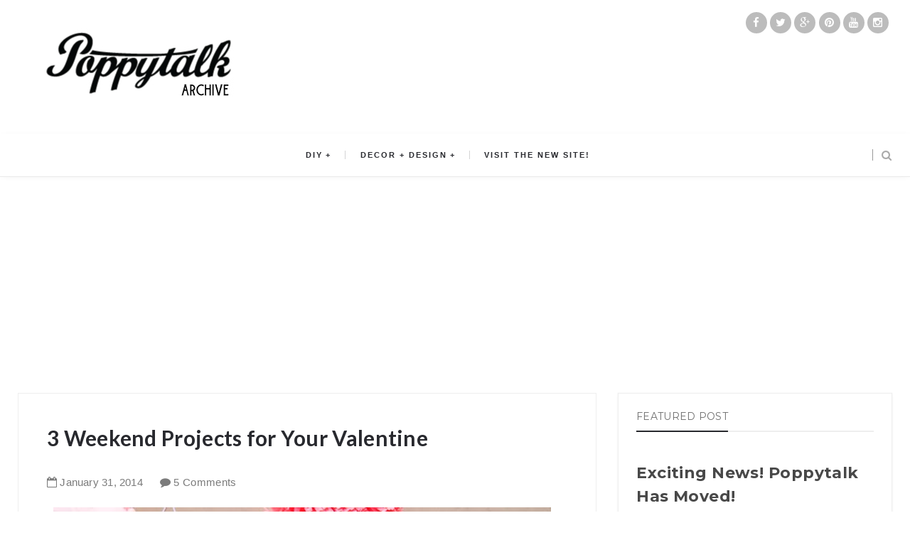

--- FILE ---
content_type: text/html; charset=utf-8
request_url: https://www.google.com/recaptcha/api2/aframe
body_size: 270
content:
<!DOCTYPE HTML><html><head><meta http-equiv="content-type" content="text/html; charset=UTF-8"></head><body><script nonce="qHDMVYNDmH4JqtZqGPrg3A">/** Anti-fraud and anti-abuse applications only. See google.com/recaptcha */ try{var clients={'sodar':'https://pagead2.googlesyndication.com/pagead/sodar?'};window.addEventListener("message",function(a){try{if(a.source===window.parent){var b=JSON.parse(a.data);var c=clients[b['id']];if(c){var d=document.createElement('img');d.src=c+b['params']+'&rc='+(localStorage.getItem("rc::a")?sessionStorage.getItem("rc::b"):"");window.document.body.appendChild(d);sessionStorage.setItem("rc::e",parseInt(sessionStorage.getItem("rc::e")||0)+1);localStorage.setItem("rc::h",'1768596801279');}}}catch(b){}});window.parent.postMessage("_grecaptcha_ready", "*");}catch(b){}</script></body></html>

--- FILE ---
content_type: text/javascript; charset=UTF-8
request_url: http://archive.poppytalk.com/feeds/posts/default/7910656470423546808?alt=json-in-script&callback=metaset
body_size: 2230
content:
// API callback
metaset({"version":"1.0","encoding":"UTF-8","entry":{"xmlns":"http://www.w3.org/2005/Atom","xmlns$blogger":"http://schemas.google.com/blogger/2008","xmlns$georss":"http://www.georss.org/georss","xmlns$gd":"http://schemas.google.com/g/2005","xmlns$thr":"http://purl.org/syndication/thread/1.0","id":{"$t":"tag:blogger.com,1999:blog-11678202.post-7910656470423546808"},"published":{"$t":"2014-01-31T22:12:00.004-08:00"},"updated":{"$t":"2014-02-01T22:35:19.016-08:00"},"title":{"type":"text","$t":"3 Weekend Projects for Your Valentine"},"content":{"type":"html","$t":"\u003Cdiv dir=\"ltr\" style=\"text-align: left;\" trbidi=\"on\"\u003E\u003Cdiv class=\"separator\" style=\"clear: both; text-align: center;\"\u003E\u003Ca href=\"https:\/\/blogger.googleusercontent.com\/img\/b\/R29vZ2xl\/AVvXsEjiEeYrg75BsZ0GBxcyr-lPXSj5PnpOr-kA7dPDrOTfQnxwlTCCVysag7JYWtxIPvxopXuG5aGziEfb3roB7XkNy7ynUw_CS9cmk4ra06v8dOGvFWZ0KsJ84oEXi5RvSNxnKbfFYw\/s1600\/CF_FEB_FINALSHOTGROUP850.jpg\" imageanchor=\"1\" style=\"margin-left: 1em; margin-right: 1em;\"\u003E\u003Cimg border=\"0\" src=\"https:\/\/blogger.googleusercontent.com\/img\/b\/R29vZ2xl\/AVvXsEjiEeYrg75BsZ0GBxcyr-lPXSj5PnpOr-kA7dPDrOTfQnxwlTCCVysag7JYWtxIPvxopXuG5aGziEfb3roB7XkNy7ynUw_CS9cmk4ra06v8dOGvFWZ0KsJ84oEXi5RvSNxnKbfFYw\/s1600\/CF_FEB_FINALSHOTGROUP850.jpg\" \/\u003E\u003C\/a\u003E\u003C\/div\u003E\u003Cdiv class=\"separator\" style=\"clear: both; text-align: center;\"\u003E\u003C\/div\u003E\u003Cbr \/\u003E\n\u003Cspan style=\"font-size: large;\"\u003E\u003Cb\u003E1. Egg + Crepe Paper Hearts \u003C\/b\u003E\u003C\/span\u003E\u003Cbr \/\u003E\nTiffanie from \u003Ca href=\"http:\/\/bloggingcornerblog.blogspot.ca\/2014\/01\/diy-egg-crepe-paper-valentines-day.html\" target=\"_blank\"\u003ECorner Blog\u003C\/a\u003E and \u003Ca href=\"https:\/\/www.etsy.com\/shop\/papelSF\" target=\"_blank\"\u003Epapel SF\u003C\/a\u003E sent over a picture of these adorable little crepe paper hearts she made using eggs (yes eggs) for a fun Valentines DIY. Visit \u003Ca href=\"http:\/\/bloggingcornerblog.blogspot.ca\/2014\/01\/diy-egg-crepe-paper-valentines-day.html\" target=\"_blank\"\u003Eher blog\u003C\/a\u003E for more info!\u0026nbsp; \u003Cbr \/\u003E\n\u003Cdiv class=\"separator\" style=\"clear: both; text-align: center;\"\u003E\u003C\/div\u003E\u003Cbr \/\u003E\n\u003Cdiv class=\"separator\" style=\"clear: both; text-align: center;\"\u003E\u003Ca href=\"https:\/\/blogger.googleusercontent.com\/img\/b\/R29vZ2xl\/AVvXsEhhcoNmruJe5hQhOz_M2cJ-C0Ur4Pr7Qela0M_ZiVGgfDaqhRQj6Me45cqi3OVfCZW_Gq_o6qF5bDOzGFRgl9enlVJQSNLnpgiX0hmQYeGsaeeQJT7MygUQwHn-QK7C1MZmAr27ZA\/s1600\/Donuts.jpg\" imageanchor=\"1\" style=\"margin-left: 1em; margin-right: 1em;\"\u003E\u003Cimg border=\"0\" src=\"https:\/\/blogger.googleusercontent.com\/img\/b\/R29vZ2xl\/AVvXsEhhcoNmruJe5hQhOz_M2cJ-C0Ur4Pr7Qela0M_ZiVGgfDaqhRQj6Me45cqi3OVfCZW_Gq_o6qF5bDOzGFRgl9enlVJQSNLnpgiX0hmQYeGsaeeQJT7MygUQwHn-QK7C1MZmAr27ZA\/s1600\/Donuts.jpg\" \/\u003E\u003C\/a\u003E\u003C\/div\u003E\u003Cbr \/\u003E\n\u003Cspan style=\"font-size: large;\"\u003E\u003Cb\u003E2. Valentines Printable\u003C\/b\u003E\u003C\/span\u003E\u003Cbr \/\u003E\nPass out delicious donuts in a box for Valentine’s this year instead of chocolates and print out these\"I’m Donuts Over You\" Valentine’s Day printable tags to go with them! From \u003Ca href=\"http:\/\/sugarandcharm.com\/2014\/01\/im-donuts-over-you-valentines-day-printable.html\/\" target=\"_blank\"\u003ESugar and Charm\u003C\/a\u003E.\u003Cbr \/\u003E\n\u003Cbr \/\u003E\n\u003Cdiv class=\"separator\" style=\"clear: both; text-align: center;\"\u003E\u003Ca href=\"https:\/\/blogger.googleusercontent.com\/img\/b\/R29vZ2xl\/AVvXsEi3pY0MiwXmX3TS0ALSDwh-KPZnYvfgJVCQEVfBkbYUgbs8wEBPponVuRg13HJZ9r5cROq6T1aJ17b6gcf60WdzTQHD2w4iLYgc6IjztdmT6iCaP8YbDKzOpc1HLc8yKUoXkzxkow\/s1600\/diy-valentines-gifts.jpg\" imageanchor=\"1\" style=\"margin-left: 1em; margin-right: 1em;\"\u003E\u003Cimg border=\"0\" src=\"https:\/\/blogger.googleusercontent.com\/img\/b\/R29vZ2xl\/AVvXsEi3pY0MiwXmX3TS0ALSDwh-KPZnYvfgJVCQEVfBkbYUgbs8wEBPponVuRg13HJZ9r5cROq6T1aJ17b6gcf60WdzTQHD2w4iLYgc6IjztdmT6iCaP8YbDKzOpc1HLc8yKUoXkzxkow\/s1600\/diy-valentines-gifts.jpg\" \/\u003E\u003C\/a\u003E\u003C\/div\u003E\u003Cbr \/\u003E\n\u003Cspan style=\"font-size: large;\"\u003E\u003Cb\u003E3. Leather Conversation Heart Key Chains\u003C\/b\u003E\u003C\/span\u003E\u003Cbr \/\u003E\nThese little key chains make for a cute love present. From \u003Ca href=\"http:\/\/www.polkadotchair.com\/2014\/01\/leather-conversation-hearts-valentines-day-diy-gift-idea.html\/\" target=\"_blank\"\u003EPolka Dot Chair\u003C\/a\u003E.\u003C\/div\u003E\u003Cbr \/\u003E\n\u003Ca href=\"http:\/\/www.bloglovin.com\/en\/blog\/6601397\" title=\"Follow Poppytalk on Bloglovin\"\u003E\u003Cimg src=\"http:\/\/www.bloglovin.com\/widget\/bilder\/en\/widget.gif?id=6601397\" alt=\"Follow on Bloglovin\" border=\"0\" \/\u003E\u003C\/a\u003E\u003Cbr \/\u003E\n\u003Cdiv class=\"blogger-post-footer\"\u003ECopyright 2005 - 2021 Poppytalk. All Rights Reserved\n\u003Ca href=\"poppytalk.blogspot.com\"\u003Epoppytalk.blogspot.ca\u003C\/a\u003E\u003C\/div\u003E"},"link":[{"rel":"replies","type":"application/atom+xml","href":"http:\/\/archive.poppytalk.com\/feeds\/7910656470423546808\/comments\/default","title":"Post Comments"},{"rel":"replies","type":"text/html","href":"http:\/\/www.blogger.com\/comment\/fullpage\/post\/11678202\/7910656470423546808?isPopup=true","title":"5 Comments"},{"rel":"edit","type":"application/atom+xml","href":"http:\/\/www.blogger.com\/feeds\/11678202\/posts\/default\/7910656470423546808"},{"rel":"self","type":"application/atom+xml","href":"http:\/\/www.blogger.com\/feeds\/11678202\/posts\/default\/7910656470423546808"},{"rel":"alternate","type":"text/html","href":"http:\/\/archive.poppytalk.com\/2014\/01\/3-weekend-projects-for-your-valentine.html","title":"3 Weekend Projects for Your Valentine"}],"author":[{"name":{"$t":"Jan Halvarson"},"uri":{"$t":"http:\/\/www.blogger.com\/profile\/17783438439039979102"},"email":{"$t":"noreply@blogger.com"},"gd$image":{"rel":"http://schemas.google.com/g/2005#thumbnail","width":"32","height":"32","src":"\/\/blogger.googleusercontent.com\/img\/b\/R29vZ2xl\/AVvXsEh5QUpSCO9PDswlCjkdmuNmibbnS5mr8jsJBu68xmN0ympsbmHNGPztvddVaHPs_B_eeX64X_buuNgHXoiLVnyJ8LY9ZLl9HVvGmJraR0yfU9hg6Oj9y9iIFrkMwau-Iw\/s220\/Poppytalk+logo+jan+halvarson+design.jpg"}}],"media$thumbnail":{"xmlns$media":"http://search.yahoo.com/mrss/","url":"https:\/\/blogger.googleusercontent.com\/img\/b\/R29vZ2xl\/AVvXsEjiEeYrg75BsZ0GBxcyr-lPXSj5PnpOr-kA7dPDrOTfQnxwlTCCVysag7JYWtxIPvxopXuG5aGziEfb3roB7XkNy7ynUw_CS9cmk4ra06v8dOGvFWZ0KsJ84oEXi5RvSNxnKbfFYw\/s72-c\/CF_FEB_FINALSHOTGROUP850.jpg","height":"72","width":"72"},"thr$total":{"$t":"5"}}});